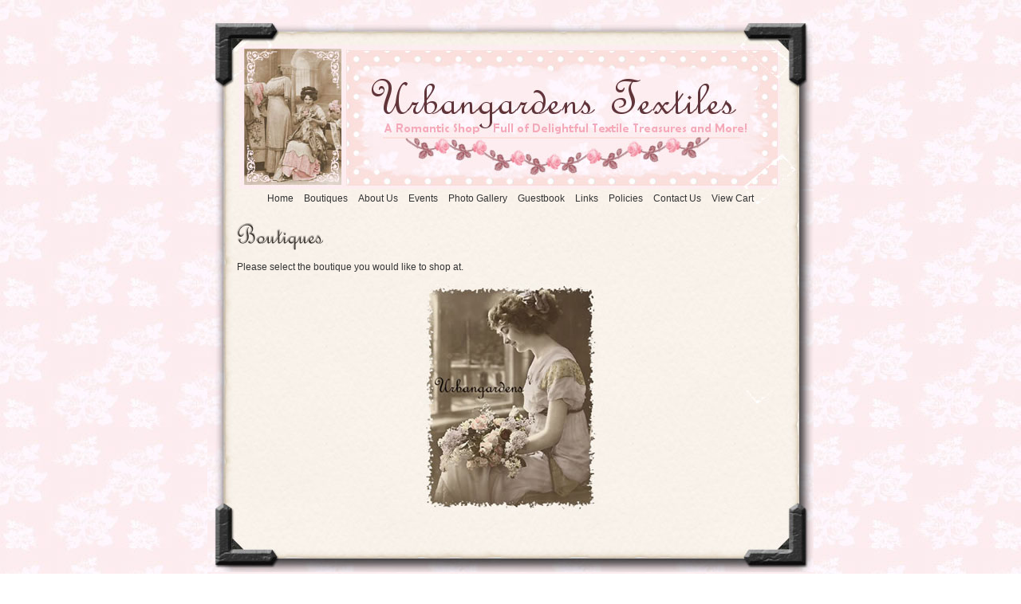

--- FILE ---
content_type: text/html; charset=utf-8
request_url: http://urbangardenstextiles.com/store/
body_size: 4837
content:


<!DOCTYPE html PUBLIC "-//W3C//DTD XHTML 1.0 Strict//EN" "http://www.w3.org/TR/xhtml1/DTD/xhtml1-strict.dtd">

<html xmlns="http://www.w3.org/1999/xhtml" xml:lang="en" lang="en">
	<head>
		<title>Boutiques | Urbangardens Textiles</title>
		<meta http-equiv="Content-Type" content="text/html; charset=utf-8" />
		<meta name="keywords" content="" />
		<meta name="description" content="" />
		<!--[if lt IE 7]>
		<meta http-equiv="imagetoolbar" content="no" />
		<link rel="stylesheet" type="text/css" media="screen" href="/css/styles-ie.css">
		<![endif]-->
		<link rel="stylesheet" type="text/css" media="screen, print, projection" href="/css/styles.css" />
		<link rel="stylesheet" type="text/css" media="screen, print, projection" href="/css/styles-boutique.css" />
		<link rel="shortcut icon" type="image/ico" href="/favicon.ico" />
		<script type="text/javascript" language="javascript" src="/scripts/scripts.js"></script>
	</head>

	<body>
		<form name="ctl00" method="post" action="Default.aspx" id="ctl00">
<div>
<input type="hidden" name="__VIEWSTATE" id="__VIEWSTATE" value="/[base64]" />
</div>

<div>

	<input type="hidden" name="__VIEWSTATEGENERATOR" id="__VIEWSTATEGENERATOR" value="C0093815" />
</div>
			<div id="wrapper">
				

			<div id="header">
				<h1>Urbangardens Textiles</h1>
			</div>
				
			<div id="navigation">
				<ul>
					<li><a href="/" title="Back to home page" accesskey="h"><span class="access-key">H</span>ome</a></li>
					
                    <li><a href="/store/categories/?shop=1" title="Start shopping!" accesskey="b"><span class="access-key">B</span>outiques</a></li>
					<li><a href="/dynamic/?page=1" title="Learn more about us" accesskey="a"><span class="access-key">A</span>bout Us</a></li>
					<li><a href="/events/" title="Find out about upcoming news and events" accesskey="e"><span class="access-key">E</span>vents</a></li>
					<li><a href="/gallery/" title="View our gallery of photos" accesskey="g">Photo <span class="access-key">G</span>allery</a></li>
					<li><a href="/guestbook/" title="See what our guests have to say" accesskey="u">G<span class="access-key">u</span>estbook</a></li>
					<li><a href="/links/" title="Our favorite sites" accesskey="l"><span class="access-key">L</span>inks</a></li>
	
					<li><a href="/dynamic/?page=2" title="View our policies" accesskey="p"><span class="access-key">P</span>olicies</a></li>
					<li><a href="/contact/" title="Send us a message" accesskey="c"><span class="access-key">C</span>ontact Us</a></li>
					<li><a href="/store/checkout/" title="View the items and your cart and/or checkout" accesskey="v"><span class="access-key">V</span>iew Cart</a></li>
				</ul>
			</div>
				
				
				<div id="content">
					<h1 id="header-boutiques">Boutiques</h1>
					<p>Please select the boutique you would like to shop at.</p>
					
					<div id="boutique-selection">
						<a href="categories/?shop=1"><img src="/images/sue-small.jpg" alt="Urbangardens" /></a>
						
					</div>
				</div>
				
				
			
			<div id="footer">
				<p>Copyright &copy;2026 Urbangardens Textiles .</p>
			</div>
			</div>
		</form>
<!-- LiveZilla Chat Button Link Code (ALWAYS PLACE IN BODY ELEMENT) --><!-- LiveZilla Tracking Code (ALWAYS PLACE IN BODY ELEMENT) --><div id="livezilla_tracking" style="display:none"></div><script type="text/javascript">
var script = document.createElement("script");script.async=true;script.type="text/javascript";var src = "http://urbangardenstextiles.com/livezilla/server.php?a=326d1&rqst=track&output=jcrpt&fbpos=10&fbml=0&fbmt=0&fbmr=0&fbmb=0&fbw=34&fbh=166&ovlc=IzczYmUyOA__&eca=MQ__&nse="+Math.random();setTimeout("script.src=src;document.getElementById('livezilla_tracking').appendChild(script)",1);</script><noscript><img src="http://urbangardenstextiles.com/livezilla/server.php?a=326d1&amp;rqst=track&amp;output=nojcrpt" width="0" height="0" style="visibility:hidden;" alt=""></noscript><!-- http://www.LiveZilla.net Tracking Code --><div style="display:none;"><a href="javascript:void(window.open('http://urbangardenstextiles.com/livezilla/chat.php?a=078bf','','width=610,height=760,left=0,top=0,resizable=yes,menubar=no,location=no,status=yes,scrollbars=yes'))" class="lz_fl"><img id="chat_button_image" src="http://urbangardenstextiles.com/livezilla/image.php?a=b005f&amp;id=4&amp;type=overlay" width="34" height="166" style="border:0px;" alt="LiveZilla Live Chat Software"></a></div><!-- http://www.LiveZilla.net Chat Button Link Code -->
	</body>
</html>

--- FILE ---
content_type: text/html; charset=UTF-8
request_url: http://urbangardenstextiles.com/livezilla/server.php?a=326d1&rqst=track&output=jcrpt&fbpos=10&fbml=0&fbmt=0&fbmr=0&fbmb=0&fbw=34&fbh=166&ovlc=IzczYmUyOA__&eca=MQ__&nse=0.8972302846667166
body_size: 1674
content:
<html>
<head>
<title>LiveZilla Live Support - http://www.livezilla.net</title>
<meta http-equiv="content-type" content="text/html; charset=ISO-8859-1">
<meta http-equiv="cache-control" content="no-cache">
<meta http-equiv="pragma" content="no-cache">
<meta name="robots" content="index">
<meta name="author" content="LiveZilla GmbH">
<meta name="description" content="LiveZilla - Live Support">
<meta name="keywords" content="live, support, livezilla, live support, customer support, livechat, livehelp, help desk, helpdesk">
<meta http-equiv="refresh" content="5;url=./index.php">
<STYLE type="text/css">
	*{font-family:verdana,arial;font-size:13px;color:#616161;}
	a{color:#616161;font-size:12px;font-weight:bold;text-decoration:none;}
	.redirect {padding-top:8px;font-size:11px;color:#616161;}
	.redirect a{color:#78ad5a;font-size:11px;}
 </STYLE>
</head>
<body bgcolor="#FFFFFF" leftmargin="0" topmargin="0" marginwidth="0" marginheight="0">
<br><br>
<table border="0" cellpadding="0" cellspacing="0" align="center">
	<tr>
		<td align="center"><img src="./images/lz_index_logo.gif" alt="" border="0" style="margin-right:1px;"></td>
	</tr>
	<tr>
		<td><br><br><br><strong>Thank you for using LiveZilla!</strong></td>
	</tr>
	<tr>
		<td class="redirect">You will be redirected to the LiveZilla Server Page of this installation<br>shortly - <a href="./index.php">Please click if redirection doesn't work ...</a></td>
	</tr>
	<tr>
		<td><hr width="100%" size="0"></td>
	</tr>
	<tr>
		<td><a href="http://www.livezilla.net">LiveZilla Live Support - http://www.livezilla.net</a></td>
	</tr>
</table>
</body>
</html>

--- FILE ---
content_type: text/css
request_url: http://urbangardenstextiles.com/css/styles.css
body_size: 4293
content:
@charset "utf-8";
/* -- Site-wide Style Sheet -- */
body {
	margin: 20px 0;
	padding: 0;
	font: 62.5% Arial, Helvetica, sans-serif;
	color: #333;
	background: #fff url(/images/backgrounds/floral.jpg) center 0 repeat-y;}

a:link, a:visited {
	color: #524d4a;}

h1, h2, h3 {
 margin: 0 0 .5em;}

p, table, fieldset {
	margin: 1em 0;}
	
legend {
	color: #524d4a;}

h1 {font-size: 2em;}
h2 {font-size: 1.6em;}
h3 {font-size: 1.4em;}

/* -- Site Structure -- */
#wrapper {
	margin: 0 auto;
	width: 760px;
	background: url(/images/backgrounds/content.jpg) 0 -30px;}
	
/* -- Header -- */
#header {
	height: 191px;
	text-indent: -9999px;
	overflow: hidden;
	background: #fff url(/images/backgrounds/banner.jpg);}
	
/* -- Navigation -- */
#navigation {
	background: url(/images/backgrounds/navigation.jpg) no-repeat;}

#navigation:after {
	content: ".";
	display: block;
	clear: both;
	height: 0;
	overflow: hidden;
	visibility: hidden;}	

#navigation ul {
	margin: 0 38px 0;
	padding: 31px 0 0;
	height: 26px;
	text-align: center;
	list-style: none;}
	
#navigation li {
	display: inline;}

#navigation a {
	padding: 0 5px;
	text-decoration: none;
	font-size: 1.2em;
	color: #333;}
	
#navigation a:hover, #navigation a:focus, #navigation a:active {
	text-decoration: underline;}
	
/* -- Page Content -- */
#content {
	padding: 10px 37px 40px;
	min-height: 400px;
	font-size: 1.2em;
	line-height: 1.3;
	background: url(/images/backgrounds/frame-bottom.jpg) bottom left no-repeat;}

#content:after {
	content: ".";
	display: block;
	clear: both;
	height: 0;
	overflow: hidden;
	visibility: hidden;}	
	
/* -- Footer -- */
#footer {
	clear: both;
	padding: .5em;
	text-align: center;
	background: #fff url(/images/backgrounds/floral.jpg) center 65px;}
	
#footer p {
	margin: 0;}
	
/* -- Wholesale -- */
#wholesale-valid {
	text-align: center;
	color: #900;}
	
#wholesale-valid a:link, #wholesale-valid a:visited, #wholesale-valid a:hover, #wholesale-valid a:active {
	display: inline;
	width: auto;
	height: auto;
	text-decoration: underline;
	color: #900;
	background: none;
	border: none;}
	
/* -- Misc. -- */
#scrapbook-photos {
	float: right;
	margin-top: -70px;}
	
/* -- Image Replacement -- */
#header-urbangardens, #header-vintage-lizzie, #header-liz, #header-boutiques, #header-welcome, #header-about, #header-events, #header-links, #header-guestbook, #header-gallery, #header-policies, #header-contact, #header-thank-you, #header-empty-cart, #header-checkout, #header-payment, #header-wholesale {
	width: 417px;
	height: 38px;
	text-indent: -9999px;
	overflow: hidden;}
	
#header-welcome {height: 57px; background: url(/images/backgrounds/headers/header-welcome.gif) no-repeat;}
#header-about {background: url(/images/backgrounds/headers/header-about.gif) no-repeat;}
#header-events {background: url(/images/backgrounds/headers/header-events.gif) no-repeat;}
#header-guestbook {background: url(/images/backgrounds/headers/header-guestbook.gif) no-repeat;}
#header-gallery {background: url(/images/backgrounds/headers/header-gallery.gif) no-repeat;}
#header-policies {background: url(/images/backgrounds/headers/header-policies.gif) no-repeat;}
#header-contact {background: url(/images/backgrounds/headers/header-contact.gif) no-repeat;}
#header-thank-you {background: url(/images/backgrounds/headers/header-thank-you.gif) no-repeat;}
#header-empty-cart {background: url(/images/backgrounds/headers/header-empty-cart.gif) no-repeat;}
#header-checkout {background: url(/images/backgrounds/headers/header-checkout.gif) no-repeat;}
#header-boutiques {background: url(/images/backgrounds/headers/header-boutiques.gif) no-repeat;}
#header-urbangardens {width: 300px; background: url(/images/backgrounds/headers/header-urbangardens.gif) no-repeat;}
#header-vintage-lizzie {width: 300px; background: url(/images/backgrounds/headers/header-vintage-lizzie.gif) no-repeat;}
#header-liz {width: 335x; background: url(/images/backgrounds/headers/header-liz.gif) no-repeat;}
#header-links {background: url(/images/backgrounds/headers/header-links.gif) no-repeat;}
#header-links {background: url(/images/backgrounds/headers/header-links.gif) no-repeat;}

--- FILE ---
content_type: text/css
request_url: http://urbangardenstextiles.com/css/styles-boutique.css
body_size: 168
content:
@charset "utf-8";
/* -- Boutique Style Sheet -- */
#boutique-selection {
	text-align: center;}

#boutique-selection a img {
	border: none;}

--- FILE ---
content_type: application/javascript
request_url: http://urbangardenstextiles.com/scripts/scripts.js
body_size: 3060
content:
function init (e) {
	adjustExternalLinks ();
	adjustSearchBox ();
}

function adjustSearchBox () {
	var aInputs, oSearchBox;
	
	if (document.getElementsByTagName) {
		aInputs = document.getElementsByTagName("input");
		
		for (var n = 0; n < aInputs.length; n++) {
			if (aInputs[n].id.indexOf("txtSearch") > 0) {
				oSearchBox = aInputs[n];
			}
		}

		if (oSearchBox) {
			if (window.addEventListener) {
				oSearchBox.addEventListener("focus", clearInput, false);
			} else {
				oSearchBox.attachEvent("onfocus", clearInput);
			}
		}
	}
}

function clearInput (e) {
	var oTarget = (e.target) ? e.target : event.srcElement;
	
	if (oTarget.value == "Search our shop") oTarget.value = "";
}

function checkTax(sState, nAmount, nTotal) {
	var oDdl = document.getElementById("ddlState");
	var oLabel = document.getElementById("taxLabel");
	var nTaxAmount = nAmount * nTotal;
	
	if (oDdl.options[oDdl.selectedIndex].value == sState) {
		oLabel.innerHTML = "$" + nTaxAmount.toFixed(2) + " sales tax will be added to your total .";
	} else {
		oLabel.innerHTML = "";	
	}
}

function disableImageClick(e) {
	var sMsg, dDate, nYear;
	var oSource;
	var aAllow = new Array("/links/");

	for (var n = 0; n < aAllow.length; n++) {
		if (window.location.href.indexOf(aAllow[n]) > -1) return true;
	}

	dDate = new Date();
	nYear = dDate.getFullYear();
	sMsg = "This image is copyright " + nYear;
	
	if (document.all)
		oSource = event.srcElement;
	else
		oSource = e.target;
	
	if (oSource.nodeName == "IMG") {
		alert(sMsg);
		return false;
	}
	
	return true;
}

function adjustExternalLinks() {
	if (document.getElementsByTagName) {
		var n, hyperlink;
		var linkArray = document.getElementsByTagName("a");

		for (n = 0; n < linkArray.length; n++) {
			hyperlink = linkArray[n];

			if (hyperlink.className == "external-link") {
				hyperlink.onclick = function () {window.open(this.href, "_blank", "width=640, height=480, scrollbars=yes, resizable=yes"); return false;};
			}
		}
	}
}

function popUp(sURL) {
	var oWin, sFeatures, sHTML;
	sFeatures = "width=640, height=480, scrollbars=yes";
	
	sHTML = "<html><head><title>Product Viewer</title>";
	sHTML += "<meta http-equiv='imagetoolbar' content='no'>";
	sHTML += "<script type='text/javascript' src='include/scripts.js'></script>";
	sHTML += "</head><body style='margin:0;padding:0'>";
	sHTML += "<img src='" + sURL + "' alt='Product Image'>";
	sHTML += "</body></html>";

	oWin = window.open("", "", sFeatures);
	oWin.document.write(sHTML);
}

function openWindow(sUrl, nWidth, nHeight) {
	var sFeatures = "width=" + nWidth + ", height=" + nHeight;
	
	window.open(sUrl, "_blank", sFeatures);
}

if (window.addEventListener) {
	window.addEventListener("load", init, false);
	document.addEventListener("contextmenu", disableImageClick, false);
} else if (window.attachEvent) {
	window.attachEvent("onload", init);
	document.attachEvent("oncontextmenu", disableImageClick);
}
